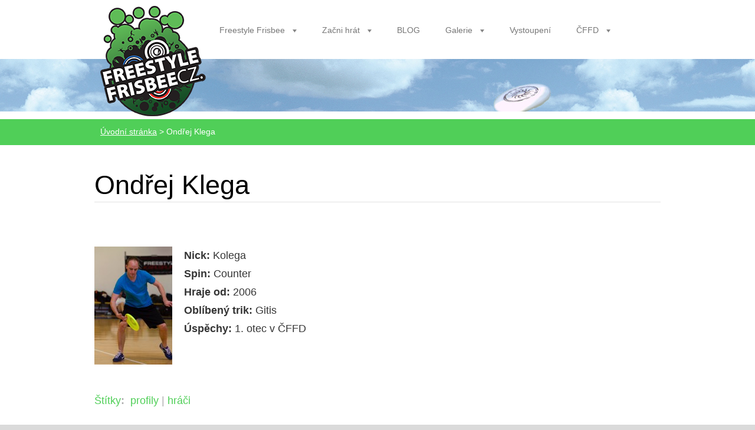

--- FILE ---
content_type: text/html; charset=UTF-8
request_url: https://www.freestylefrisbee.cz/products/ondrej-klega/
body_size: 7384
content:
<!doctype html>
<!--[if lt IE 7]><html class="lt-ie10 lt-ie9 lt-ie8 lt-ie7" lang="cs"> <![endif]-->
<!--[if IE 7]><html class="lt-ie10 lt-ie9 lt-ie8" lang="cs"> <![endif]-->
<!--[if IE 8]><html class="lt-ie10 lt-ie9" lang="cs"> <![endif]-->
<!--[if IE 9]><html class="lt-ie10" lang="cs"> <![endif]-->
<!--[if gt IE 9]><!--><html lang="cs"><!--<![endif]-->
<head>
    <base href="https://www.freestylefrisbee.cz/">
  <meta charset="utf-8">
  <meta name="description" content="">
  <meta name="keywords" content="profily, hráči">
  <meta name="generator" content="Webnode">
  <meta name="apple-mobile-web-app-capable" content="yes">
  <meta name="apple-mobile-web-app-status-bar-style" content="black">
  <meta name="format-detection" content="telephone=no">
    <meta name="google-site-verification" content="mQ869HJCrz1Bi2TySu_hL9uaIlvAM0QrZqhFEG_mKhU">
  <link rel="shortcut icon" href="https://ceded76240.clvaw-cdnwnd.com/4a6457993f159f9fb837ebc02fdffae1/200009115-76823777c2/ff_favicon.ico">
<link rel="canonical" href="https://www.freestylefrisbee.cz/products/ondrej-klega/">
<script type="text/javascript">(function(i,s,o,g,r,a,m){i['GoogleAnalyticsObject']=r;i[r]=i[r]||function(){
			(i[r].q=i[r].q||[]).push(arguments)},i[r].l=1*new Date();a=s.createElement(o),
			m=s.getElementsByTagName(o)[0];a.async=1;a.src=g;m.parentNode.insertBefore(a,m)
			})(window,document,'script','//www.google-analytics.com/analytics.js','ga');ga('create', 'UA-797705-6', 'auto',{"name":"wnd_header"});ga('wnd_header.set', 'dimension1', 'W1');ga('wnd_header.set', 'anonymizeIp', true);ga('wnd_header.send', 'pageview');var pageTrackerAllTrackEvent=function(category,action,opt_label,opt_value){ga('send', 'event', category, action, opt_label, opt_value)};</script>
  <link rel="alternate" type="application/rss+xml" href="https://freestylefrisbee.cz/rss/all.xml" title="Všechny články">
<!--[if lte IE 9]><style type="text/css">.cke_skin_webnode iframe {vertical-align: baseline !important;}</style><![endif]-->
    <meta http-equiv="X-UA-Compatible" content="IE=edge">
    <title>Ondřej Klega :: Freestyle Frisbee</title>
    <meta name="viewport" content="width=1100">
    <link rel="stylesheet" href="/css/style.css">
    <link href='http://fonts.googleapis.com/css?family=Ubuntu:300,400,500,700,300italic,400italic,500italic,700italic&subset=latin,cyrillic-ext,greek-ext,greek,latin-ext,cyrillic' rel='stylesheet' type='text/css'>

				<script type="text/javascript">
				/* <![CDATA[ */
					
					if (typeof(RS_CFG) == 'undefined') RS_CFG = new Array();
					RS_CFG['staticServers'] = new Array('https://d11bh4d8fhuq47.cloudfront.net/');
					RS_CFG['skinServers'] = new Array('https://d11bh4d8fhuq47.cloudfront.net/');
					RS_CFG['filesPath'] = 'https://www.freestylefrisbee.cz/_files/';
					RS_CFG['filesAWSS3Path'] = 'https://ceded76240.clvaw-cdnwnd.com/4a6457993f159f9fb837ebc02fdffae1/';
					RS_CFG['lbClose'] = 'Zavřít';
					RS_CFG['skin'] = 'default';
					if (!RS_CFG['labels']) RS_CFG['labels'] = new Array();
					RS_CFG['systemName'] = 'Webnode';
						
					RS_CFG['responsiveLayout'] = 0;
					RS_CFG['mobileDevice'] = 0;
					RS_CFG['labels']['copyPasteSource'] = 'Více zde:';
					
				/* ]]> */
				</script><script type="text/javascript" src="https://d11bh4d8fhuq47.cloudfront.net/_system/client/js/compressed/frontend.package.1-3-108.js?ph=ceded76240"></script><style type="text/css"></style></head>

<body>
<!-- div id="wrapper" -->
<div id="wrapper" class="LIGHT GREEN">

    <!-- div id="header" -->
    <div id="header">

        <!-- div id="headerContent" -->
        <div id="headerContent" class="clearfix">

            <div id="logoZone">
                <div id="logo"><a href="home/" class="image" title="Přejít na úvodní stránku."><span id="rbcSystemIdentifierLogo"><img src="https://ceded76240.clvaw-cdnwnd.com/4a6457993f159f9fb837ebc02fdffae1/200009406-1213e140a6/ff-logo_new_web.png"  width="179" height="187"  alt="Freestyle Frisbee"></span></a></div>            </div>


            <!-- div id="headerNav" -->
            <div id="headerNav" class="clearfix">
                <div class="menuWrapper">
                    

    
		<ul class="menu">
	<li class="first">      
      <a href="/freestyle-frisbee/">         
      Freestyle Frisbee        
  </a>        
  
	<ul class="level1">
		<li class="first">      
      <a href="/freestyle-frisbee/historie/">         
      Historie        
  </a>        
  </li>
		<li class="last">      
      <a href="/freestyle-frisbee/turnaje/">         
      Turnaje        
  </a>        
  
		<ul class="level2">
			<li class="first">      
      <a href="/freestyle-frisbee/turnaje/kalendar/">         
      Kalendář turnajů        
  </a>        
  </li>
			<li class="last">      
      <a href="/freestyle-frisbee/turnaje/vysledky-reportaze/">         
      Výsledky &amp; reportáže        
  </a>        
  </li>
		</ul>
		</li>
	</ul>
	</li>
	<li>      
      <a href="/zacni-hrat/">         
      Začni hrát        
  </a>        
  
	<ul class="level1">
		<li class="first">      
      <a href="/tipy-a-triky/vybaveni/">         
      Vybavení        
  </a>        
  </li>
		<li>      
      <a href="/zacni-hrat/triky/">         
      Triky        
  </a>        
  </li>
		<li>      
      <a href="/zacni-hrat/lokality/">         
      Tréninkové lokality        
  </a>        
  </li>
		<li>      
      <a href="/zacni-hrat/zimni-treninky/">         
      Zimní tréninky        
  </a>        
  </li>
		<li class="last">      
      <a href="/zacni-hrat/letni-treninky/">         
      Letní tréninky        
  </a>        
  </li>
	</ul>
	</li>
	<li>      
      <a href="/blog/">         
      BLOG        
  </a>        
  </li>
	<li>      
      <a href="/galerie/">         
      Galerie        
  </a>        
  
	<ul class="level1">
		<li class="first">      
      <a href="/galerie/fotky/">         
      Foto        
  </a>        
  </li>
		<li>      
      <a href="/galerie/videa/">         
      Videa        
  </a>        
  </li>
		<li class="last">      
      <a href="/galerie/media/">         
      Média        
  </a>        
  </li>
	</ul>
	</li>
	<li>      
      <a href="/vystoupeni/">         
      Vystoupení        
  </a>        
  </li>
	<li>      
      <a href="/cffd/">         
      ČFFD        
  </a>        
  
	<ul class="level1">
		<li class="first">      
      <a href="/profily-hracu/">         
      Profily hráčů        
  </a>        
  </li>
		<li>      
      <a href="/download/">         
      Ke stažení        
  </a>        
  </li>
		<li class="last">      
      <a href="/kontakt/">         
      Kontakt        
  </a>        
  </li>
	</ul>
	</li>
	<li class="last">      
      <a href="/shop/">         
      SHOP        
  </a>        
  
	<ul class="level1">
		<li class="first">      
      <a href="/shop/disky-a-nehty/">         
      Disky a nehty        
  </a>        
  </li>
		<li>      
      <a href="/shop/tricka/">         
      Trička        
  </a>        
  </li>
		<li>      
      <a href="/shop/ostatni/">         
      Ostatní         
  </a>        
  </li>
		<li class="last">      
      <a href="/shop/objednavka/">         
      OBJEDNÁVKA        
  </a>        
  </li>
	</ul>
	</li>
</ul>   

      <div class="clearfix"></div>     
					
                </div>
            </div>
            <!-- div id="headerNav" -->

        </div>
        <!-- div id="headerContent" -->


    </div>
    <!-- div id="header" -->


    <!-- div id="illustration" -->
    <div id="illustration" class="illustrationSubpage">

        <div id="illustrationContent">
            <div id="moto">
                <span id="rbcCompanySlogan" class="rbcNoStyleSpan"></span>            </div>
        </div>

        <div id="illustrationImgWapper">
            <img src="https://ceded76240.clvaw-cdnwnd.com/4a6457993f159f9fb837ebc02fdffae1/200010585-4571147661/50000000.png?ph=ceded76240" width="1920" height="350" alt="">        </div>
    </div>
    <!-- div id="illustration" -->


    <!-- div id="breadcrumbs" -->
    <div id="breadcrumbs">
        <div id="breadcrumbsContent">
            <div id="pageNavigator" class="rbcContentBlock">            <div id="navigator" class="widget widgetNavigator clearfix">             <a class="navFirstPage" href="/home/">Úvodní stránka</a>           <span> &gt; </span>             <span id="navCurrentPage">Ondřej Klega</span>             </div>      </div>        </div>
    </div>
    <!-- div id="breadcrumbs" -->


    <!-- div id="main" -->
    <div id="main" role="main">


        <!-- div id="mainContent" -->
        <div id="mainContent" class="clearfix">


            <!-- div class="column100" -->
            <div class="column100">

                
		 	
            
      <div class="widget widgetProductsDetail clearfix">
      
          <div class="widgetTitle"> 
              <h1>Ondřej Klega</h1>
          </div>   
                   
          <div class="widgetContent clearfix">

                <div class="wrapperContent clearfix">

                    
                <div class="wrapperImage">    
                    <span class="imageMedium">
                        <a href="/images/200010392-4c1694e09a/Profil_Ondřej Klega.jpg?s3=1" title="Odkaz se otevře do nového okna prohlížeče." onclick="return !window.open(this.href);">
                            <img src="https://ceded76240.clvaw-cdnwnd.com/4a6457993f159f9fb837ebc02fdffae1/system_preview_200010392-4c1694e09a/Profil_Ondřej Klega.jpg" width="132" height="200" alt="Ondřej Klega">
                        </a>
                    </span>
                </div>
		   
                    
                    <div class="wrapperText">
                        <p><b>Nick:</b> Kolega<br>
<b>Spin:</b>&nbsp;Counter<br>
<b>Hraje od:&nbsp;</b>2006<br>
<b>Oblíbený trik:&nbsp;</b>Gitis<br>
<strong>Úspěchy: </strong>1. otec v ČFFD</p>

                    </div>                       
                    
                </div>


                <div class="rbcTags">
<h4><a href="https://www.freestylefrisbee.cz/tags/">Štítky</a>:</h4>
<p class="tags">
	<a href="/tags/profily/" rel="tag">profily</a>
		<span>|</span>
<a href="/tags/hr%C3%A1%C4%8Di/" rel="tag">hráči</a>
</p>
</div>


                <div class="clearfix"></div>


                <div class="wrapperProductsFooter clearfix">

                    <div class="rbcBookmarks"><div id="rbcBookmarks200000281"></div></div>
		<script type="text/javascript">
			/* <![CDATA[ */
			Event.observe(window, 'load', function(){
				var bookmarks = '<div style=\"float:left;\"><div style=\"float:left;\"><iframe src=\"//www.facebook.com/plugins/like.php?href=https://www.freestylefrisbee.cz/products/ondrej-klega/&amp;send=false&amp;layout=button_count&amp;width=155&amp;show_faces=false&amp;action=like&amp;colorscheme=light&amp;font&amp;height=21&amp;appId=397846014145828&amp;locale=cs_CZ\" scrolling=\"no\" frameborder=\"0\" style=\"border:none; overflow:hidden; width:155px; height:21px; position:relative; top:1px;\" allowtransparency=\"true\"></iframe></div><div style=\"float:left;\"><a href=\"https://twitter.com/share\" class=\"twitter-share-button\" data-count=\"horizontal\" data-via=\"webnode\" data-lang=\"en\">Tweet</a></div><script type=\"text/javascript\">(function() {var po = document.createElement(\'script\'); po.type = \'text/javascript\'; po.async = true;po.src = \'//platform.twitter.com/widgets.js\';var s = document.getElementsByTagName(\'script\')[0]; s.parentNode.insertBefore(po, s);})();'+'<'+'/scr'+'ipt></div> <div class=\"addthis_toolbox addthis_default_style\" style=\"float:left;\"><a class=\"addthis_counter addthis_pill_style\"></a></div> <script type=\"text/javascript\">(function() {var po = document.createElement(\'script\'); po.type = \'text/javascript\'; po.async = true;po.src = \'https://s7.addthis.com/js/250/addthis_widget.js#pubid=webnode\';var s = document.getElementsByTagName(\'script\')[0]; s.parentNode.insertBefore(po, s);})();'+'<'+'/scr'+'ipt><div style=\"clear:both;\"></div>';
				$('rbcBookmarks200000281').innerHTML = bookmarks;
				bookmarks.evalScripts();
			});
			/* ]]> */
		</script>
		

                    

                </div>




          </div>     
    	
      </div>         

		

		
            </div>
            <!-- div class="column100" -->

        </div>
        <!-- div id="mainContent" -->

    </div>
    <!-- div id="main" -->


    <!-- div id="footerCover" -->
    <div id="footerCover">

        <!-- div id="footerMain" -->
        <div id="footerMain">

            <!-- div id="footerMainContent" -->
            <div id="footerMainContent" class="footerColumns clearfix">

                <div class="column33 footerColumn1">
                     
      <div class="widget widgetContact clearfix">              
		      
          <div class="widgetTitle"> 
              <h2>Kontakt</h2>
          </div>   
                   
          <div class="widgetContent clearfix">    
              <span class="contactCompany">Česká federace freestyle disku, z. s.</span>
              <span class="contactAddress">Otovická 408/60<br />
Praha 9<br />
193 00</span>     
              <span class="contactPhone">     
      +420 776 819 208     
	</span>  
              <span class="contactEmail">          									
      <a href="&#109;&#97;&#105;&#108;&#116;&#111;:&#105;&#110;&#102;&#111;&#64;&#102;&#114;&#101;&#101;&#115;&#116;&#121;&#108;&#101;&#102;&#114;&#105;&#115;&#98;&#101;&#101;&#46;&#99;&#122;"><span id="rbcContactEmail">&#105;&#110;&#102;&#111;&#64;&#102;&#114;&#101;&#101;&#115;&#116;&#121;&#108;&#101;&#102;&#114;&#105;&#115;&#98;&#101;&#101;&#46;&#99;&#122;</span></a> 
	</span>             
          </div>                         	
		    		
      </div>             
					
                    <div class="rbcWidgetArea widgetFacebook" style="text-align: left;width:100%;"><iframe src="https://www.facebook.com/plugins/likebox.php?href=https%3A%2F%2Fwww.facebook.com%2Fpages%2FFreestylefrisbeecz%2F172799942773136%3Ffref%3Dts&amp;width=292&amp;colorscheme=light&amp;show_faces=false&amp;border_color&amp;stream=false&amp;header=true&amp;height=65" scrolling="no" frameborder="0" allowTransparency="true" style="border:none; overflow:hidden; width:292px; height:65px;background:#fff;"></iframe></div> 
       <div class="widget widgetWysiwyg clearfix">     
		<p style="text-align: center;"><a class="menici" href="https://www.facebook.com/pages/Freestylefrisbeecz/172799942773136?fref=ts" target="_blank"><img class="yourOpacity" alt="Facebook page" src="https://ceded76240.clvaw-cdnwnd.com/4a6457993f159f9fb837ebc02fdffae1/200009412-e0f22e1ec0/Ikona_FB.png" style="font-size: 1.125em; line-height: 1.75em; width: 50px; height: 50px;"></a>&nbsp;&nbsp;&nbsp;<a class="menici" href="https://www.youtube.com/channel/UCSEeZbu5d_qPO8joq90Vdeg" target="_blank"><img class="yourOpacity alt="Youtube channel" src="https://ceded76240.clvaw-cdnwnd.com/4a6457993f159f9fb837ebc02fdffae1/200009416-ce61fcf5be/Ikona_YT.png" style="font-size: 1.125em; line-height: 1.75em; width: 50px; height: 50px;"></a>&nbsp;&nbsp;&nbsp;<a class="menici" href="https://www.freestylefrisbee.cz/rss/"><img class="yourOpacity alt="RSS Feed" src="https://ceded76240.clvaw-cdnwnd.com/4a6457993f159f9fb837ebc02fdffae1/200009414-583a259337/Ikona_RSS.png" style="font-size: 1.125em; line-height: 1.75em; width: 50px; height: 50px;"></a>&nbsp; &nbsp;<a class="menici" href="http://www.frisbeer.cz" target="_blank"><img class="yourOpacity alt="Frisbeer Cup web" src="https://ceded76240.clvaw-cdnwnd.com/4a6457993f159f9fb837ebc02fdffae1/200009435-ca509cc446/Frisbeer_logo_transparent.png" style="width: 50px; height: 50px;"></a></p>
   
        </div>
		                </div>

                <div class="column33 footerColumn2">
                     
       <div class="widget widgetWysiwyg clearfix">     
		<h2>Odkazy</h2>
<p><strong>Spřátelené weby</strong></p>
<ul>
	<li><a href="http://www.ultimo.cz" target="_blank">www.ultimo.cz</a></li>
	<li><a href="http://www.frisbee.cz" target="_blank">www.frisbee.cz</a></li>
	<li><a href="http://www.cald.cz" target="_blank">www.cald.cz</a></li>
	<li><a href="http://www.footbag.cz" target="_blank">www.footbag.cz</a></li>
	<li><a href="http://www.freestyleunion.cz" target="_blank">www.freestyleunion.cz</a></li>
	<li><a href="http://www.dghriste.cz" target="_blank">www.dghriste.cz</a></li>
</ul>
<p><strong>Weby o freestylu</strong></p>
<ul>
	<li><a href="http://www.freestyledisc.org" target="_blank">www.freestyledisc.org</a></li>
	<li><a href="http://www.frisbeeguru.com" target="_blank">www.frisbeeguru.com</a></li>
	<li><span style="display: none;">&nbsp;</span><span style="display: none;">&nbsp;</span><a href="http://www.freestyle-frisbee.com" target="_blank">www.freestyle-frisbee.com</a><span style="display: none;">&nbsp;</span><span style="display: none;">&nbsp;</span></li>
</ul>
   
        </div>
		                </div>

                <div class="column33 footerColumn3">
                        		
                <div class="widget widgetPolls clearfix">
                
                
                     <div class="widgetTitle">
                        <h2>Anketa</h2>	          
                     </div>    
                                                 

                    <div class="box boxPoll clearfix">
                            <div class="boxTitle">
                                <h4>Chystáte se na Frisbeer Cup 20</h4>
                            </div>
		         
                            <div class="boxContent">
                                <div class="pollQuestion">
                                    <a onclick="RubicusFrontendIns.pollVote(this.parentNode.parentNode.parentNode.parentNode, this.href, this.parentNode.parentNode.parentNode.parentNode, '<div class=\'waitingArea\'><img src=\'/img/loader.gif\' width=\'16\' height=\'16\'></div>'); Event.stop(event);" href="https://www.freestylefrisbee.cz/servers/poll/?con=2&amp;poll=200000011&amp;answer=200000020" title="Hlasovat">Jasně, budu soutěžit</a>
                                    <span class="pollNumber">(5 491)</span>
                                </div>
                                
                                <div class="pollbarWrapper pollbarWrapper-1">
                                    <span class="pollbar pollbar-1" style="width: 16%">                                 
                                    </span>
                                </div>
                            </div>                                    
		         
                            <div class="boxContent">
                                <div class="pollQuestion">
                                    <a onclick="RubicusFrontendIns.pollVote(this.parentNode.parentNode.parentNode.parentNode, this.href, this.parentNode.parentNode.parentNode.parentNode, '<div class=\'waitingArea\'><img src=\'/img/loader.gif\' width=\'16\' height=\'16\'></div>'); Event.stop(event);" href="https://www.freestylefrisbee.cz/servers/poll/?con=2&amp;poll=200000011&amp;answer=200000021" title="Hlasovat">Ano, přijdu se podívat</a>
                                    <span class="pollNumber">(4 968)</span>
                                </div>
                                
                                <div class="pollbarWrapper pollbarWrapper-0">
                                    <span class="pollbar pollbar-0" style="width: 15%">                                 
                                    </span>
                                </div>
                            </div>                                    
		         
                            <div class="boxContent">
                                <div class="pollQuestion">
                                    <a onclick="RubicusFrontendIns.pollVote(this.parentNode.parentNode.parentNode.parentNode, this.href, this.parentNode.parentNode.parentNode.parentNode, '<div class=\'waitingArea\'><img src=\'/img/loader.gif\' width=\'16\' height=\'16\'></div>'); Event.stop(event);" href="https://www.freestylefrisbee.cz/servers/poll/?con=2&amp;poll=200000011&amp;answer=200000022" title="Hlasovat">Chtěl bych, ale asi to nezvládnu</a>
                                    <span class="pollNumber">(13 057)</span>
                                </div>
                                
                                <div class="pollbarWrapper pollbarWrapper-1">
                                    <span class="pollbar pollbar-1" style="width: 39%">                                 
                                    </span>
                                </div>
                            </div>                                    
		         
                            <div class="boxContent">
                                <div class="pollQuestion">
                                    <a onclick="RubicusFrontendIns.pollVote(this.parentNode.parentNode.parentNode.parentNode, this.href, this.parentNode.parentNode.parentNode.parentNode, '<div class=\'waitingArea\'><img src=\'/img/loader.gif\' width=\'16\' height=\'16\'></div>'); Event.stop(event);" href="https://www.freestylefrisbee.cz/servers/poll/?con=2&amp;poll=200000011&amp;answer=200000023" title="Hlasovat">Ne, nevím co to je</a>
                                    <span class="pollNumber">(5 161)</span>
                                </div>
                                
                                <div class="pollbarWrapper pollbarWrapper-0">
                                    <span class="pollbar pollbar-0" style="width: 15%">                                 
                                    </span>
                                </div>
                            </div>                                    
		         
                            <div class="boxContent">
                                <div class="pollQuestion">
                                    <a onclick="RubicusFrontendIns.pollVote(this.parentNode.parentNode.parentNode.parentNode, this.href, this.parentNode.parentNode.parentNode.parentNode, '<div class=\'waitingArea\'><img src=\'/img/loader.gif\' width=\'16\' height=\'16\'></div>'); Event.stop(event);" href="https://www.freestylefrisbee.cz/servers/poll/?con=2&amp;poll=200000011&amp;answer=200000024" title="Hlasovat">Ne, nezajímá mě to</a>
                                    <span class="pollNumber">(5 024)</span>
                                </div>
                                
                                <div class="pollbarWrapper pollbarWrapper-1">
                                    <span class="pollbar pollbar-1" style="width: 15%">                                 
                                    </span>
                                </div>
                            </div>                                    
		     		
  		                      <p class="msgVoted">Celkový počet hlasů: <span class="msgVotedCount">33701</span></p>
                    </div>          
                </div>  
		                </div>

            </div>
            <!-- div id="footerMainContent" -->

        </div>
        <!-- div id="footerMain" -->


        <!-- div id="footerText" -->
        <div id="footerText" class="clearfix">

            <!-- div id="footerTextContent" -->
            <div id="footerTextContent" class="clearfix">

                <div class="column50">

                    <!-- div id="copyright" -->
                    <div id="copyright">
                        <span id="rbcFooterText" class="rbcNoStyleSpan">Česká federace freestyle disku</span>                    </div>
                    <!-- div id="copyright" -->

                    <!-- div id="signature" -->
                    <div id="signature">
                        <span class="rbcSignatureText">Vytvořeno službou <a href="https://www.webnode.cz?utm_source=brand&amp;utm_medium=footer&amp;utm_campaign=premium" rel="nofollow" >Webnode</a></span>                    </div>
                    <!-- div id="signature" -->

                </div>

                <div class="column50">

                    <!-- div id="systemNav" -->
                    <ul class="systemNav">
                        <li class="homepage"><a href="home/" title="">
                            Úvodní stránka                            </a></li>
                        <li class="sitemap"><a href="/sitemap/" title="">
                            Mapa stránek                            </a></li>
                        <li class="rss"><a href="/rss/" title="">
                            RSS                            </a></li>
                        <li class="print"><a href="#" onclick="window.print(); return false;" title="">
                            Tisk                            </a></li>
                    </ul>
                    <!-- div id="systemNav" -->

                    <!-- div id="lang" -->
                    <div id="lang">
                        <div id="languageSelect"></div>			
                    </div>
                    <!-- div id="lang" -->

                </div>

            </div>
            <!-- div id="footerTextContent" -->

        </div>
        <!-- div id="footerText" -->

    </div>
    <!-- div id="footerCover" -->


</div>
<!-- div id="wrapper" -->


<script src="/js/libs/jquery-1.7.1.min.js"></script>


<script type="text/javascript">
    /* <![CDATA[ */
    jQuery.noConflict();

    var wnTplSettings = {};
    wnTplSettings.photogallerySlideshowStop = 'Pozastavit prezentaci';
    wnTplSettings.photogallerySlideshowStart = 'Spustit prezentaci';

    /* ]]> */
</script>

<script src="/js/script.js"></script>


<div id="rbcFooterHtml"><script type="text/javascript">

  var _gaq = _gaq || [];
  _gaq.push(['_setAccount', 'UA-24995774-1']);
  _gaq.push(['_trackPageview']);

  (function() {
    var ga = document.createElement('script'); ga.type = 'text/javascript'; ga.async = true;
    ga.src = ('https:' == RubicusFrontendIns.location.protocol ? 'https://ssl' : 'https://www') + '.google-analytics.com/ga.js';
    var s = document.getElementsByTagName('script')[0]; s.parentNode.insertBefore(ga, s);
  })();

</script></div><script type="text/javascript">var keenTrackerCmsTrackEvent=function(id){if(typeof _jsTracker=="undefined" || !_jsTracker){return false;};try{var name=_keenEvents[id];var keenEvent={user:{u:_keenData.u,p:_keenData.p,lc:_keenData.lc,t:_keenData.t},action:{identifier:id,name:name,category:'cms',platform:'WND1',version:'2.1.157'},browser:{url:location.href,ua:navigator.userAgent,referer_url:document.referrer,resolution:screen.width+'x'+screen.height,ip:'3.138.107.149'}};_jsTracker.jsonpSubmit('PROD',keenEvent,function(err,res){});}catch(err){console.log(err)};};</script></body>
</html> 